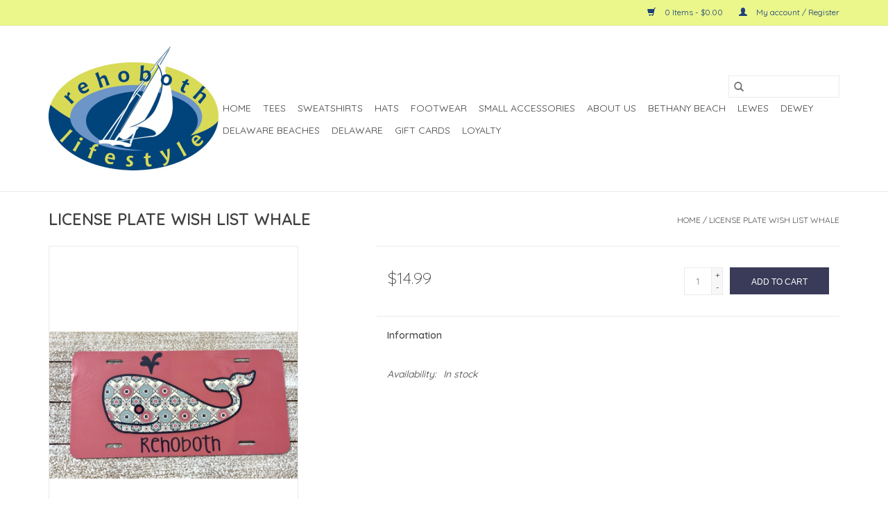

--- FILE ---
content_type: text/html;charset=utf-8
request_url: https://www.rehobothlifestyle.com/copy-of-acrylic-magnet-wish-list-whale-39896090.html
body_size: 6321
content:
<!DOCTYPE html>
<html lang="us">
  <head>
    <meta charset="utf-8"/>
<!-- [START] 'blocks/head.rain' -->
<!--

  (c) 2008-2026 Lightspeed Netherlands B.V.
  http://www.lightspeedhq.com
  Generated: 28-01-2026 @ 09:25:16

-->
<link rel="canonical" href="https://www.rehobothlifestyle.com/copy-of-acrylic-magnet-wish-list-whale-39896090.html"/>
<link rel="alternate" href="https://www.rehobothlifestyle.com/index.rss" type="application/rss+xml" title="New products"/>
<meta name="robots" content="noodp,noydir"/>
<meta property="og:url" content="https://www.rehobothlifestyle.com/copy-of-acrylic-magnet-wish-list-whale-39896090.html?source=facebook"/>
<meta property="og:site_name" content="Rehoboth Lifestyle"/>
<meta property="og:title" content="BLUE 84 LICENSE PLATE WISH LIST WHALE"/>
<meta property="og:description" content="Rehoboth&#039;s premiere lifestyle destination"/>
<meta property="og:image" content="https://cdn.shoplightspeed.com/shops/637696/files/34018388/blue-84-license-plate-wish-list-whale.jpg"/>
<!--[if lt IE 9]>
<script src="https://cdn.shoplightspeed.com/assets/html5shiv.js?2025-02-20"></script>
<![endif]-->
<!-- [END] 'blocks/head.rain' -->
    <title>BLUE 84 LICENSE PLATE WISH LIST WHALE - Rehoboth Lifestyle</title>
    <meta name="description" content="Rehoboth&#039;s premiere lifestyle destination" />
    <meta name="keywords" content="BLUE, 84, LICENSE, PLATE, WISH, LIST, WHALE" />
    <meta http-equiv="X-UA-Compatible" content="IE=edge,chrome=1">
    <meta name="viewport" content="width=device-width, initial-scale=1.0">
    <meta name="apple-mobile-web-app-capable" content="yes">
    <meta name="apple-mobile-web-app-status-bar-style" content="black">

    <link rel="shortcut icon" href="https://cdn.shoplightspeed.com/shops/637696/themes/3581/v/36699/assets/favicon.ico?20200824190454" type="image/x-icon" />
    <link href='//fonts.googleapis.com/css?family=Quicksand:400,300,600' rel='stylesheet' type='text/css'>
    <link href='//fonts.googleapis.com/css?family=Quicksand:400,300,600' rel='stylesheet' type='text/css'>
    <link rel="shortcut icon" href="https://cdn.shoplightspeed.com/shops/637696/themes/3581/v/36699/assets/favicon.ico?20200824190454" type="image/x-icon" />
    <link rel="stylesheet" href="https://cdn.shoplightspeed.com/shops/637696/themes/3581/assets/bootstrap-min.css?2023102015333920200921071828" />
    <link rel="stylesheet" href="https://cdn.shoplightspeed.com/shops/637696/themes/3581/assets/style.css?2023102015333920200921071828" />
    <link rel="stylesheet" href="https://cdn.shoplightspeed.com/shops/637696/themes/3581/assets/settings.css?2023102015333920200921071828" />
    <link rel="stylesheet" href="https://cdn.shoplightspeed.com/assets/gui-2-0.css?2025-02-20" />
    <link rel="stylesheet" href="https://cdn.shoplightspeed.com/assets/gui-responsive-2-0.css?2025-02-20" />
    <link rel="stylesheet" href="https://cdn.shoplightspeed.com/shops/637696/themes/3581/assets/custom.css?2023102015333920200921071828" />
        <link rel="stylesheet" href="https://cdn.shoplightspeed.com/shops/637696/themes/3581/assets/tutorial.css?2023102015333920200921071828" />
    
    <script src="https://cdn.shoplightspeed.com/assets/jquery-1-9-1.js?2025-02-20"></script>
    <script src="https://cdn.shoplightspeed.com/assets/jquery-ui-1-10-1.js?2025-02-20"></script>

    <script type="text/javascript" src="https://cdn.shoplightspeed.com/shops/637696/themes/3581/assets/global.js?2023102015333920200921071828"></script>
		<script type="text/javascript" src="https://cdn.shoplightspeed.com/shops/637696/themes/3581/assets/bootstrap-min.js?2023102015333920200921071828"></script>
    <script type="text/javascript" src="https://cdn.shoplightspeed.com/shops/637696/themes/3581/assets/jcarousel.js?2023102015333920200921071828"></script>
    <script type="text/javascript" src="https://cdn.shoplightspeed.com/assets/gui.js?2025-02-20"></script>
    <script type="text/javascript" src="https://cdn.shoplightspeed.com/assets/gui-responsive-2-0.js?2025-02-20"></script>

    <script type="text/javascript" src="https://cdn.shoplightspeed.com/shops/637696/themes/3581/assets/share42.js?2023102015333920200921071828"></script>

    <!--[if lt IE 9]>
    <link rel="stylesheet" href="https://cdn.shoplightspeed.com/shops/637696/themes/3581/assets/style-ie.css?2023102015333920200921071828" />
    <![endif]-->
    <link rel="stylesheet" media="print" href="https://cdn.shoplightspeed.com/shops/637696/themes/3581/assets/print-min.css?2023102015333920200921071828" />
  </head>
  <body class="tutorial--on">
    <header>
  <div class="topnav">
    <div class="container">
      
      <div class="right">
        <span role="region" aria-label="Cart">
          <a href="https://www.rehobothlifestyle.com/cart/" title="Cart" class="cart">
            <span class="glyphicon glyphicon-shopping-cart"></span>
            0 Items - $0.00
          </a>
        </span>
        <span>
          <a href="https://www.rehobothlifestyle.com/account/" title="My account" class="my-account">
            <span class="glyphicon glyphicon-user"></span>
                        	My account / Register
                      </a>
        </span>
      </div>
    </div>
  </div>

  <div class="navigation container">
    <div class="align">
      <div class="burger">
        <button type="button" aria-label="Open menu">
          <img src="https://cdn.shoplightspeed.com/shops/637696/themes/3581/assets/hamburger.png?20210727054250" width="32" height="32" alt="Menu">
        </button>
      </div>

              <div class="vertical logo">
          <a href="https://www.rehobothlifestyle.com/" title="Rehoboth Lifestyle">
            <img src="https://cdn.shoplightspeed.com/shops/637696/themes/3581/v/36699/assets/logo.png?20200824190454" alt="Rehoboth Lifestyle" />
          </a>
        </div>
      
      <nav class="nonbounce desktop vertical">
        <form action="https://www.rehobothlifestyle.com/search/" method="get" id="formSearch" role="search">
          <input type="text" name="q" autocomplete="off" value="" aria-label="Search" />
          <button type="submit" class="search-btn" title="Search">
            <span class="glyphicon glyphicon-search"></span>
          </button>
        </form>
        <ul region="navigation" aria-label=Navigation menu>
          <li class="item home ">
            <a class="itemLink" href="https://www.rehobothlifestyle.com/">Home</a>
          </li>
          
                    	<li class="item sub">
              <a class="itemLink" href="https://www.rehobothlifestyle.com/tees/" title="TEES">
                TEES
              </a>
                            	<span class="glyphicon glyphicon-play"></span>
                <ul class="subnav">
                                      <li class="subitem">
                      <a class="subitemLink" href="https://www.rehobothlifestyle.com/tees/mens-shortsleeve-tees/" title="MENS SHORTSLEEVE TEES">MENS SHORTSLEEVE TEES</a>
                                          </li>
                	                    <li class="subitem">
                      <a class="subitemLink" href="https://www.rehobothlifestyle.com/tees/womens-shortsleeve-tees/" title="WOMENS SHORTSLEEVE TEES">WOMENS SHORTSLEEVE TEES</a>
                                          </li>
                	                    <li class="subitem">
                      <a class="subitemLink" href="https://www.rehobothlifestyle.com/tees/youth-shortsleeve-tees/" title="YOUTH SHORTSLEEVE TEES">YOUTH SHORTSLEEVE TEES</a>
                                          </li>
                	                    <li class="subitem">
                      <a class="subitemLink" href="https://www.rehobothlifestyle.com/tees/infant-tees/" title="INFANT TEES">INFANT TEES</a>
                                          </li>
                	                    <li class="subitem">
                      <a class="subitemLink" href="https://www.rehobothlifestyle.com/tees/mens-longsleeve-tees/" title="MENS LONGSLEEVE TEES">MENS LONGSLEEVE TEES</a>
                                          </li>
                	                    <li class="subitem">
                      <a class="subitemLink" href="https://www.rehobothlifestyle.com/tees/womens-ls-tees/" title="WOMENS LS TEES">WOMENS LS TEES</a>
                                          </li>
                	                    <li class="subitem">
                      <a class="subitemLink" href="https://www.rehobothlifestyle.com/tees/youth-ls-tees/" title="YOUTH LS TEES">YOUTH LS TEES</a>
                                          </li>
                	                    <li class="subitem">
                      <a class="subitemLink" href="https://www.rehobothlifestyle.com/tees/tank-tops/" title="TANK TOPS">TANK TOPS</a>
                                          </li>
                	              	</ul>
                          </li>
                    	<li class="item sub">
              <a class="itemLink" href="https://www.rehobothlifestyle.com/sweatshirts/" title="SWEATSHIRTS">
                SWEATSHIRTS
              </a>
                            	<span class="glyphicon glyphicon-play"></span>
                <ul class="subnav">
                                      <li class="subitem">
                      <a class="subitemLink" href="https://www.rehobothlifestyle.com/sweatshirts/mens-sweatshirts/" title="MENS SWEATSHIRTS">MENS SWEATSHIRTS</a>
                                          </li>
                	                    <li class="subitem">
                      <a class="subitemLink" href="https://www.rehobothlifestyle.com/sweatshirts/womens-sweatshirts/" title="WOMENS SWEATSHIRTS">WOMENS SWEATSHIRTS</a>
                                          </li>
                	                    <li class="subitem">
                      <a class="subitemLink" href="https://www.rehobothlifestyle.com/sweatshirts/mens-bottoms/" title="MENS BOTTOMS">MENS BOTTOMS</a>
                                          </li>
                	                    <li class="subitem">
                      <a class="subitemLink" href="https://www.rehobothlifestyle.com/sweatshirts/womens-bottoms/" title="WOMENS BOTTOMS">WOMENS BOTTOMS</a>
                                          </li>
                	                    <li class="subitem">
                      <a class="subitemLink" href="https://www.rehobothlifestyle.com/sweatshirts/youth-sweatshirts/" title="YOUTH SWEATSHIRTS">YOUTH SWEATSHIRTS</a>
                                          </li>
                	                    <li class="subitem">
                      <a class="subitemLink" href="https://www.rehobothlifestyle.com/sweatshirts/youth-sweatpants/" title="YOUTH SWEATPANTS">YOUTH SWEATPANTS</a>
                                          </li>
                	                    <li class="subitem">
                      <a class="subitemLink" href="https://www.rehobothlifestyle.com/sweatshirts/infant-sweatshirts/" title="INFANT SWEATSHIRTS">INFANT SWEATSHIRTS</a>
                                          </li>
                	                    <li class="subitem">
                      <a class="subitemLink" href="https://www.rehobothlifestyle.com/sweatshirts/infant-sweatpants/" title="INFANT SWEATPANTS">INFANT SWEATPANTS</a>
                                          </li>
                	              	</ul>
                          </li>
                    	<li class="item sub">
              <a class="itemLink" href="https://www.rehobothlifestyle.com/hats/" title="HATS">
                HATS
              </a>
                            	<span class="glyphicon glyphicon-play"></span>
                <ul class="subnav">
                                      <li class="subitem">
                      <a class="subitemLink" href="https://www.rehobothlifestyle.com/hats/youth-bucket-hats/" title="YOUTH BUCKET HATS">YOUTH BUCKET HATS</a>
                                          </li>
                	                    <li class="subitem">
                      <a class="subitemLink" href="https://www.rehobothlifestyle.com/hats/adult-bucket-hats/" title="ADULT BUCKET HATS">ADULT BUCKET HATS</a>
                                          </li>
                	                    <li class="subitem">
                      <a class="subitemLink" href="https://www.rehobothlifestyle.com/hats/trucker-hats/" title="TRUCKER HATS">TRUCKER HATS</a>
                                          </li>
                	                    <li class="subitem">
                      <a class="subitemLink" href="https://www.rehobothlifestyle.com/hats/adult-cotton-twill/" title="ADULT COTTON TWILL">ADULT COTTON TWILL</a>
                                          </li>
                	                    <li class="subitem">
                      <a class="subitemLink" href="https://www.rehobothlifestyle.com/hats/youth-hats/" title="YOUTH HATS">YOUTH HATS</a>
                                          </li>
                	                    <li class="subitem">
                      <a class="subitemLink" href="https://www.rehobothlifestyle.com/hats/adult-visors/" title="ADULT VISORS">ADULT VISORS</a>
                                          </li>
                	              	</ul>
                          </li>
                    	<li class="item sub">
              <a class="itemLink" href="https://www.rehobothlifestyle.com/footwear/" title="FOOTWEAR">
                FOOTWEAR
              </a>
                            	<span class="glyphicon glyphicon-play"></span>
                <ul class="subnav">
                                      <li class="subitem">
                      <a class="subitemLink" href="https://www.rehobothlifestyle.com/footwear/womens/" title="WOMENS">WOMENS</a>
                                          </li>
                	                    <li class="subitem">
                      <a class="subitemLink" href="https://www.rehobothlifestyle.com/footwear/unisex/" title="UNISEX">UNISEX</a>
                                          </li>
                	              	</ul>
                          </li>
                    	<li class="item sub">
              <a class="itemLink" href="https://www.rehobothlifestyle.com/small-accessories/" title="SMALL ACCESSORIES">
                SMALL ACCESSORIES
              </a>
                            	<span class="glyphicon glyphicon-play"></span>
                <ul class="subnav">
                                      <li class="subitem">
                      <a class="subitemLink" href="https://www.rehobothlifestyle.com/small-accessories/stickers/" title="STICKERS">STICKERS</a>
                                          </li>
                	                    <li class="subitem">
                      <a class="subitemLink" href="https://www.rehobothlifestyle.com/small-accessories/magnets/" title="MAGNETS">MAGNETS</a>
                                          </li>
                	                    <li class="subitem">
                      <a class="subitemLink" href="https://www.rehobothlifestyle.com/small-accessories/jewelry/" title="JEWELRY">JEWELRY</a>
                                          </li>
                	                    <li class="subitem">
                      <a class="subitemLink" href="https://www.rehobothlifestyle.com/small-accessories/drinkware/" title="DRINKWARE">DRINKWARE</a>
                                          </li>
                	                    <li class="subitem">
                      <a class="subitemLink" href="https://www.rehobothlifestyle.com/small-accessories/towels/" title="TOWELS">TOWELS</a>
                                          </li>
                	                    <li class="subitem">
                      <a class="subitemLink" href="https://www.rehobothlifestyle.com/small-accessories/signs/" title="SIGNS">SIGNS</a>
                                          </li>
                	                    <li class="subitem">
                      <a class="subitemLink" href="https://www.rehobothlifestyle.com/small-accessories/plush/" title="PLUSH">PLUSH</a>
                                          </li>
                	                    <li class="subitem">
                      <a class="subitemLink" href="https://www.rehobothlifestyle.com/small-accessories/keychains/" title="KEYCHAINS">KEYCHAINS</a>
                                          </li>
                	                    <li class="subitem">
                      <a class="subitemLink" href="https://www.rehobothlifestyle.com/small-accessories/face-masks/" title="FACE MASKS">FACE MASKS</a>
                                          </li>
                	              	</ul>
                          </li>
                    	<li class="item">
              <a class="itemLink" href="https://www.rehobothlifestyle.com/about-us/" title="ABOUT US">
                ABOUT US
              </a>
                          </li>
                    	<li class="item">
              <a class="itemLink" href="https://www.rehobothlifestyle.com/bethany-beach/" title="BETHANY BEACH">
                BETHANY BEACH
              </a>
                          </li>
                    	<li class="item">
              <a class="itemLink" href="https://www.rehobothlifestyle.com/lewes/" title="LEWES">
                LEWES
              </a>
                          </li>
                    	<li class="item">
              <a class="itemLink" href="https://www.rehobothlifestyle.com/dewey/" title="DEWEY">
                DEWEY
              </a>
                          </li>
                    	<li class="item">
              <a class="itemLink" href="https://www.rehobothlifestyle.com/delaware-beaches/" title="DELAWARE BEACHES">
                DELAWARE BEACHES
              </a>
                          </li>
                    	<li class="item">
              <a class="itemLink" href="https://www.rehobothlifestyle.com/delaware/" title="DELAWARE">
                DELAWARE
              </a>
                          </li>
          
                    <li class="item">
            <a class="itemLink" href="https://www.rehobothlifestyle.com/giftcard/" title="Gift cards">Gift cards</a>
          </li>
          
          
          
                    	<li class="item">
              <a class="itemLink" href="https://www.rehobothlifestyle.com/service/loyalty-rewards/" title="LOYALTY" >
                LOYALTY
              </a>
          	</li>
                  </ul>

        <span class="glyphicon glyphicon-remove"></span>
      </nav>
    </div>
  </div>
</header>

    <div class="wrapper">
      <div class="container content" role="main">
                <div>
  <div class="page-title row">
    <div class="col-sm-6 col-md-6">
      <h1 class="product-page">
                  LICENSE PLATE WISH LIST WHALE
              </h1>

          </div>

  	<div class="col-sm-6 col-md-6 breadcrumbs text-right" role="nav" aria-label="Breadcrumbs">
  <a href="https://www.rehobothlifestyle.com/" title="Home">Home</a>

      / <a href="https://www.rehobothlifestyle.com/copy-of-acrylic-magnet-wish-list-whale-39896090.html" aria-current="true">LICENSE PLATE WISH LIST WHALE</a>
  </div>
	</div>

  <div class="product-wrap row">
    <div class="product-img col-sm-4 col-md-4" role="article" aria-label="Product images">
      <div class="zoombox">
        <div class="images">
                      <a class="zoom first" data-image-id="34018388">
                                              	<img src="https://cdn.shoplightspeed.com/shops/637696/files/34018388/1600x2048x2/blue-84-license-plate-wish-list-whale.jpg" alt="BLUE 84 LICENSE PLATE WISH LIST WHALE">
                                          </a>
                      <a class="zoom" data-image-id="42813795">
                                              	<img src="https://cdn.shoplightspeed.com/shops/637696/files/42813795/1600x2048x2/blue-84-license-plate-wish-list-whale.jpg" alt="BLUE 84 LICENSE PLATE WISH LIST WHALE">
                                          </a>
                  </div>

        <div class="thumbs row">
                      <div class="col-xs-3 col-sm-4 col-md-4">
              <a data-image-id="34018388">
                                                    	<img src="https://cdn.shoplightspeed.com/shops/637696/files/34018388/156x230x2/blue-84-license-plate-wish-list-whale.jpg" alt="BLUE 84 LICENSE PLATE WISH LIST WHALE" title="BLUE 84 LICENSE PLATE WISH LIST WHALE"/>
                                                </a>
            </div>
                      <div class="col-xs-3 col-sm-4 col-md-4">
              <a data-image-id="42813795">
                                                    	<img src="https://cdn.shoplightspeed.com/shops/637696/files/42813795/156x230x2/blue-84-license-plate-wish-list-whale.jpg" alt="BLUE 84 LICENSE PLATE WISH LIST WHALE" title="BLUE 84 LICENSE PLATE WISH LIST WHALE"/>
                                                </a>
            </div>
                  </div>
      </div>
    </div>

    <div class="product-info col-sm-8 col-md-7 col-md-offset-1">
      <form action="https://www.rehobothlifestyle.com/cart/add/65562357/" id="product_configure_form" method="post">
                  <input type="hidden" name="bundle_id" id="product_configure_bundle_id" value="">
        
        <div class="product-price row">
          <div class="price-wrap col-xs-5 col-md-5">
                        <span class="price" style="line-height: 30px;">$14.99
                                        </span>
          </div>

          <div class="cart col-xs-7 col-md-7">
            <div class="cart">
                            	<input type="text" name="quantity" value="1" aria-label="Quantity" />
                <div class="change">
                  <button type="button" onclick="updateQuantity('up');" class="up" aria-label="Increase quantity by 1">+</button>
                  <button type="button" onclick="updateQuantity('down');" class="down" aria-label="Decrease quantity by 1">-</button>
                </div>
              	<button type="button" onclick="$('#product_configure_form').submit();" class="btn glyphicon glyphicon-shopping-cart" title="Add to cart"  aria-label="Add to cart">
                	<span aria-hidden="true">Add to cart</span>
              	</button>
                          </div>
          </div>
        </div>
      </form>

      <div class="product-tabs row">
        <div class="tabs">
          <ul>
            <li class="active col-2 information"><a rel="info" href="#">Information</a></li>
                                  </ul>
        </div>

        <div class="tabsPages">
          <div class="page info active">
            <table class="details">
            	
                              <tr class="availability">
                  <td>Availability:</td>
                                    <td><span class="in-stock">In stock</span>
                                      </td>
                                  </tr>
              
              
              
            </table>

                        <div class="clearfix"></div>

            

                      </div>
          
          <div class="page reviews">
            
            <div class="bottom">
              <div class="right">
                <a href="https://www.rehobothlifestyle.com/account/review/39896090/">Add your review</a>
              </div>
              <span>0</span> stars based on <span>0</span> reviews
            </div>
          </div>
        </div>
      </div>
    </div>
  </div>

  <div class="product-actions row" role="complementary">
    <div class="social-media col-xs-12 col-md-4" role="group" aria-label="Share on social media">
      <div class="share42init" data-url="https://www.rehobothlifestyle.com/copy-of-acrylic-magnet-wish-list-whale-39896090.html" data-image="https://cdn.shoplightspeed.com/shops/637696/files/34018388/300x250x2/blue-84-license-plate-wish-list-whale.jpg"></div>
    </div>

    <div class="col-md-7 col-xs-12 col-md-offset-1">
      <div class="tags-actions row">
        <div class="tags col-xs-12 col-md-4" role="group" aria-label="Tags">
                              	          	<a href="https://www.rehobothlifestyle.com/brands/blue-84/" title="BLUE 84"><h2>BLUE 84</h2></a>
                  </div>

        <div class="actions col-xs-12 col-md-8 text-right" role="group" aria-label="Actions">
          <a href="https://www.rehobothlifestyle.com/account/wishlistAdd/39896090/?variant_id=65562357" title="Add to wishlist">
            Add to wishlist
          </a> /
          <a href="https://www.rehobothlifestyle.com/compare/add/65562357/" title="Add to compare">
            Add to compare
          </a> /
                    <a href="#" onclick="window.print(); return false;" title="Print">
            Print
          </a>
        </div>
      </div>
    </div>
  </div>

	
  </div>


<script src="https://cdn.shoplightspeed.com/shops/637696/themes/3581/assets/jquery-zoom-min.js?2023102015333920200921071828" type="text/javascript"></script>
<script type="text/javascript">
function updateQuantity(way){
    var quantity = parseInt($('.cart input').val());

    if (way == 'up'){
        if (quantity < 7){
            quantity++;
        } else {
            quantity = 7;
        }
    } else {
        if (quantity > 1){
            quantity--;
        } else {
            quantity = 1;
        }
    }

    $('.cart input').val(quantity);
}
</script>

<div itemscope itemtype="https://schema.org/Product">
  <meta itemprop="name" content="BLUE 84 LICENSE PLATE WISH LIST WHALE">
  <meta itemprop="image" content="https://cdn.shoplightspeed.com/shops/637696/files/34018388/300x250x2/blue-84-license-plate-wish-list-whale.jpg" />  <meta itemprop="brand" content="BLUE 84" />    <meta itemprop="itemCondition" itemtype="https://schema.org/OfferItemCondition" content="https://schema.org/NewCondition"/>
      

<div itemprop="offers" itemscope itemtype="https://schema.org/Offer">
      <meta itemprop="price" content="14.99" />
    <meta itemprop="priceCurrency" content="USD" />
    <meta itemprop="validFrom" content="2026-01-28" />
  <meta itemprop="priceValidUntil" content="2026-04-28" />
  <meta itemprop="url" content="https://www.rehobothlifestyle.com/copy-of-acrylic-magnet-wish-list-whale-39896090.html" />
   <meta itemprop="availability" content="https://schema.org/InStock"/>
  <meta itemprop="inventoryLevel" content="7" />
 </div>
</div>
      </div>

      <footer>
  <hr class="full-width" />
  <div class="container">
    <div class="social row">
              <form id="formNewsletter" action="https://www.rehobothlifestyle.com/account/newsletter/" method="post" class="newsletter col-xs-12 col-sm-7 col-md-7">
          <label class="title" for="formNewsletterEmail">Sign up for our newsletter:</label>
          <input type="hidden" name="key" value="7e2120f1c9680c0a6db2c389a08cdb1a" />
          <input type="text" name="email" id="formNewsletterEmail" value="" placeholder="E-mail"/>
          <button
            type="submit"
            class="btn glyphicon glyphicon-send"
            title="Subscribe"
          >
            <span>Subscribe</span>
          </button>
        </form>
      
            	<div class="social-media col-xs-12 col-md-12  col-sm-5 col-md-5 text-right tutorial__hover">
        	<div class="inline-block relative">
          	<a href="https://www.facebook.com/rehobothlifestyle/" class="social-icon facebook" target="_blank" aria-label="Facebook Rehoboth Lifestyle"></a>          	          	          	          	          	          	<a href="https://www.instagram.com/rehobothlifestyle/" class="social-icon instagram" target="_blank" aria-label="Instagram Rehoboth Lifestyle"></a>
          	              <div class="absolute top-0 right-0 left-0 bottom-0 text-center tutorial__fade tutorial__fade-center--dark tutorial__social hidden-xs">
                <a href="/admin/auth/login?redirect=theme/preview/general/header/tutorial" class="p1 block hightlight-color tutorial__background border tutorial__border-color tutorial__add-button tutorial__border-radius" target="_blank">
                  <i class="glyphicon glyphicon-plus-sign tutorial__add-button-icon"></i><span class="bold tutorial__add-button-text">Set up Social Media</span>
                </a>
              </div>
                    	</div>
      	</div>
          </div>

    <hr class="full-width" />

    <div class="links row">
      <div class="col-xs-12 col-sm-3 col-md-3" role="article" aria-label="Customer service links">
        <label class="footercollapse" for="_1">
          <strong>Customer service</strong>
          <span class="glyphicon glyphicon-chevron-down hidden-sm hidden-md hidden-lg"></span>
        </label>
        <input class="footercollapse_input hidden-md hidden-lg hidden-sm" id="_1" type="checkbox">
        <div class="list">
          <ul class="no-underline no-list-style">
                          <li>
                <a href="https://www.rehobothlifestyle.com/service/general-terms-conditions/" title="General terms &amp; conditions" >
                  General terms &amp; conditions
                </a>
              </li>
                          <li>
                <a href="https://www.rehobothlifestyle.com/service/privacy-policy/" title="Privacy policy" >
                  Privacy policy
                </a>
              </li>
                          <li>
                <a href="https://www.rehobothlifestyle.com/service/payment-methods/" title="Payment methods" >
                  Payment methods
                </a>
              </li>
                          <li>
                <a href="https://www.rehobothlifestyle.com/service/shipping-returns/" title="Shipping &amp; returns" >
                  Shipping &amp; returns
                </a>
              </li>
                          <li>
                <a href="https://www.rehobothlifestyle.com/service/" title="Customer support" >
                  Customer support
                </a>
              </li>
                          <li>
                <a href="https://www.rehobothlifestyle.com/sitemap/" title="Sitemap" >
                  Sitemap
                </a>
              </li>
                      </ul>
        </div>
      </div>

      <div class="col-xs-12 col-sm-3 col-md-3" role="article" aria-label="Products links">
    		<label class="footercollapse" for="_2">
        	<strong>Products</strong>
          <span class="glyphicon glyphicon-chevron-down hidden-sm hidden-md hidden-lg"></span>
        </label>
        <input class="footercollapse_input hidden-md hidden-lg hidden-sm" id="_2" type="checkbox">
        <div class="list">
          <ul>
            <li><a href="https://www.rehobothlifestyle.com/collection/" title="All products">All products</a></li>
            <li><a href="https://www.rehobothlifestyle.com/giftcard/" title="Gift cards">Gift cards</a></li>            <li><a href="https://www.rehobothlifestyle.com/collection/?sort=newest" title="New products">New products</a></li>
            <li><a href="https://www.rehobothlifestyle.com/collection/offers/" title="Offers">Offers</a></li>
                                    <li><a href="https://www.rehobothlifestyle.com/index.rss" title="RSS feed">RSS feed</a></li>
          </ul>
        </div>
      </div>

      <div class="col-xs-12 col-sm-3 col-md-3" role="article" aria-label="My account links">
        <label class="footercollapse" for="_3">
        	<strong>
          	          		My account
          	        	</strong>
          <span class="glyphicon glyphicon-chevron-down hidden-sm hidden-md hidden-lg"></span>
        </label>
        <input class="footercollapse_input hidden-md hidden-lg hidden-sm" id="_3" type="checkbox">

        <div class="list">
          <ul>
            
                        	            		<li><a href="https://www.rehobothlifestyle.com/account/" title="Register">Register</a></li>
            	                        	            		<li><a href="https://www.rehobothlifestyle.com/account/orders/" title="My orders">My orders</a></li>
            	                        	                        	            		<li><a href="https://www.rehobothlifestyle.com/account/wishlist/" title="My wishlist">My wishlist</a></li>
            	                        	                      </ul>
        </div>
      </div>

      <div class="col-xs-12 col-sm-3 col-md-3" role="article" aria-label="Company info">
      	<label class="footercollapse" for="_4">
      		<strong>
                        	rehoboth lifestyle
                      </strong>
          <span class="glyphicon glyphicon-chevron-down hidden-sm hidden-md hidden-lg"></span>
        </label>
        <input class="footercollapse_input hidden-md hidden-lg hidden-sm" id="_4" type="checkbox">

        <div class="list">
        	          	<span class="contact-description">77 rehoboth avenue</span>
                  	          	<div class="contact" role="group" aria-label="Phone number: (302) 227-1434">
            	<span class="glyphicon glyphicon-earphone"></span>
            	(302) 227-1434
          	</div>
        	        	          	<div class="contact">
            	<span class="glyphicon glyphicon-envelope"></span>
            	<a href="/cdn-cgi/l/email-protection#572438393e1725323f383538233f7a3b3e313224232e3b327934383a" title="Email" aria-label="Email: soni@rehoboth-lifestyle.com">
              	<span class="__cf_email__" data-cfemail="a1d2cecfc8e1d3c4c9cec3ced5c98ccdc8c7c4d2d5d8cdc48fc2cecc">[email&#160;protected]</span>
            	</a>
          	</div>
        	        </div>

                
              </div>
    </div>
  	<hr class="full-width" />
  </div>

  <div class="copyright-payment">
    <div class="container">
      <div class="row">
        <div class="copyright col-md-6">
          © Copyright 2026 Rehoboth Lifestyle
                    	- Powered by
          	          		<a href="http://www.lightspeedhq.com" title="Lightspeed" target="_blank" aria-label="Powered by Lightspeed">Lightspeed</a>
          		          	                  </div>
        <div class="payments col-md-6 text-right">
                      <a href="https://www.rehobothlifestyle.com/service/payment-methods/" title="Credit Card">
              <img src="https://cdn.shoplightspeed.com/assets/icon-payment-creditcard.png?2025-02-20" alt="Credit Card" />
            </a>
                  </div>
      </div>
    </div>
  </div>
</footer>
    </div>
    <!-- [START] 'blocks/body.rain' -->
<script data-cfasync="false" src="/cdn-cgi/scripts/5c5dd728/cloudflare-static/email-decode.min.js"></script><script>
(function () {
  var s = document.createElement('script');
  s.type = 'text/javascript';
  s.async = true;
  s.src = 'https://www.rehobothlifestyle.com/services/stats/pageview.js?product=39896090&hash=b835';
  ( document.getElementsByTagName('head')[0] || document.getElementsByTagName('body')[0] ).appendChild(s);
})();
</script>
<!-- [END] 'blocks/body.rain' -->
          <script type="text/javascript" src="https://cdn.shoplightspeed.com/shops/637696/themes/3581/assets/tutorial.js?2023102015333920200921071828"></script>
      <script>(function(){function c(){var b=a.contentDocument||a.contentWindow.document;if(b){var d=b.createElement('script');d.innerHTML="window.__CF$cv$params={r:'9c4f710a5b7e9318',t:'MTc2OTU5MjMxNi4wMDAwMDA='};var a=document.createElement('script');a.nonce='';a.src='/cdn-cgi/challenge-platform/scripts/jsd/main.js';document.getElementsByTagName('head')[0].appendChild(a);";b.getElementsByTagName('head')[0].appendChild(d)}}if(document.body){var a=document.createElement('iframe');a.height=1;a.width=1;a.style.position='absolute';a.style.top=0;a.style.left=0;a.style.border='none';a.style.visibility='hidden';document.body.appendChild(a);if('loading'!==document.readyState)c();else if(window.addEventListener)document.addEventListener('DOMContentLoaded',c);else{var e=document.onreadystatechange||function(){};document.onreadystatechange=function(b){e(b);'loading'!==document.readyState&&(document.onreadystatechange=e,c())}}}})();</script><script defer src="https://static.cloudflareinsights.com/beacon.min.js/vcd15cbe7772f49c399c6a5babf22c1241717689176015" integrity="sha512-ZpsOmlRQV6y907TI0dKBHq9Md29nnaEIPlkf84rnaERnq6zvWvPUqr2ft8M1aS28oN72PdrCzSjY4U6VaAw1EQ==" data-cf-beacon='{"rayId":"9c4f710a5b7e9318","version":"2025.9.1","serverTiming":{"name":{"cfExtPri":true,"cfEdge":true,"cfOrigin":true,"cfL4":true,"cfSpeedBrain":true,"cfCacheStatus":true}},"token":"8247b6569c994ee1a1084456a4403cc9","b":1}' crossorigin="anonymous"></script>
</body>
</html>


--- FILE ---
content_type: text/javascript;charset=utf-8
request_url: https://www.rehobothlifestyle.com/services/stats/pageview.js?product=39896090&hash=b835
body_size: -435
content:
// SEOshop 28-01-2026 09:25:17